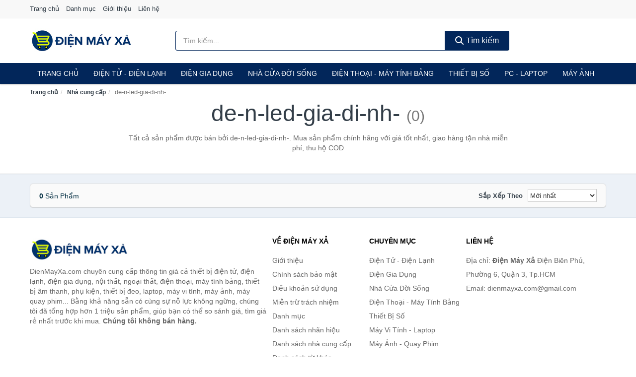

--- FILE ---
content_type: text/html; charset=UTF-8
request_url: https://dienmayxa.com/nha-cung-cap/de-n-led-gia-di-nh-/
body_size: 6711
content:
<!DOCTYPE html><html lang="vi"><head prefix="og: http://ogp.me/ns# fb: http://ogp.me/ns/fb# article: http://ogp.me/ns/article#"><meta charset="utf-8"><!--[if IE]><meta http-equiv='X-UA-Compatible' content='IE=edge,chrome=1'><![endif]--><meta name="viewport" content="width=device-width,minimum-scale=1,initial-scale=1"><title>Nhà cung cấp: de-n-led-gia-di-nh- (có tất cả 0 sản phẩm) | DienMayXa.com</title><meta name="description" content="Tất cả sản phẩm được bán bởi de-n-led-gia-di-nh-. Mua sản phẩm chính hãng với giá tốt nhất, giao hàng tận nhà miễn phí, thu hộ COD"><meta name="keywords" content="de-n-led-gia-di-nh-"><meta name="robots" content="noodp"/><meta itemprop="name" content="Nhà cung cấp: de-n-led-gia-di-nh- (có tất cả 0 sản phẩm) | DienMayXa.com"><meta itemprop="description" content="Tất cả sản phẩm được bán bởi de-n-led-gia-di-nh-. Mua sản phẩm chính hãng với giá tốt nhất, giao hàng tận nhà miễn phí, thu hộ COD"><meta itemprop="image" content="https://c.mgg.vn/d/dienmayxa.com/img/logo.jpg"><meta name="twitter:card" content="summary"><meta name="twitter:site" content="DienMayXa.com"><meta name="twitter:title" content="Nhà cung cấp: de-n-led-gia-di-nh- (có tất cả 0 sản phẩm) | DienMayXa.com"><meta name="twitter:description" content="Tất cả sản phẩm được bán bởi de-n-led-gia-di-nh-. Mua sản phẩm chính hãng với giá tốt nhất, giao hàng tận nhà miễn phí, thu hộ COD"><meta name="twitter:creator" content="@DienMayXa"><meta name="twitter:image" content="https://c.mgg.vn/d/dienmayxa.com/img/logo.jpg"><meta property="og:title" content="Nhà cung cấp: de-n-led-gia-di-nh- (có tất cả 0 sản phẩm) | DienMayXa.com" /><meta property="og:type" content="website" /><meta property="og:url" content="https://dienmayxa.com/nha-cung-cap/de-n-led-gia-di-nh-/" /><meta property="og:image" content="https://c.mgg.vn/d/dienmayxa.com/img/logo.jpg" /><meta property="og:description" content="Tất cả sản phẩm được bán bởi de-n-led-gia-di-nh-. Mua sản phẩm chính hãng với giá tốt nhất, giao hàng tận nhà miễn phí, thu hộ COD" /><meta property="og:locale" content="vi_VN" /><meta property="og:site_name" content="Điện Máy Xả" /><meta property="fb:app_id" content=""/><link rel="canonical" href="https://dienmayxa.com/nha-cung-cap/de-n-led-gia-di-nh-/" /><link rel="apple-touch-icon" sizes="180x180" href="https://c.mgg.vn/d/dienmayxa.com/img/icons/apple-touch-icon.png"><link rel="icon" type="image/png" sizes="32x32" href="https://c.mgg.vn/d/dienmayxa.com/img/icons/favicon-32x32.png"><link rel="icon" type="image/png" sizes="16x16" href="https://c.mgg.vn/d/dienmayxa.com/img/icons/favicon-16x16.png"><link rel="manifest" href="https://dienmayxa.com/webmanifest.json"><link rel="mask-icon" href="https://c.mgg.vn/d/dienmayxa.com/img/icons/safari-pinned-tab.svg" color="#02265a"><link rel="shortcut icon" href="/favicon.ico"><meta name="apple-mobile-web-app-title" content="Điện Máy Xả"><meta name="application-name" content="Điện Máy Xả"><meta name="msapplication-TileColor" content="#02265a"><meta name="msapplication-TileImage" content="https://c.mgg.vn/d/dienmayxa.com/img/icons/mstile-144x144.png"><meta name="msapplication-config" content="https://c.mgg.vn/d/dienmayxa.com/img/icons/browserconfig.xml"><meta name="theme-color" content="#02265a"><style type="text/css">html{font-family:-apple-system,BlinkMacSystemFont,"Segoe UI",Roboto,"Helvetica Neue",Arial,"Noto Sans",sans-serif,"Apple Color Emoji","Segoe UI Emoji","Segoe UI Symbol","Noto Color Emoji";-webkit-text-size-adjust:100%;-ms-text-size-adjust:100%}body{margin:0}article,aside,details,figcaption,figure,footer,header,hgroup,main,menu,nav,section,summary{display:block}audio,canvas,progress,video{display:inline-block;vertical-align:baseline}audio:not([controls]){display:none;height:0}[hidden],template{display:none}a{background-color:transparent}a:active,a:hover{outline:0}abbr[title]{border-bottom:1px dotted}b,strong{font-weight:600}dfn{font-style:italic}h1{margin:.67em 0;font-size:2em}mark{color:#000;background:#ff0}small{font-size:80%}sub,sup{position:relative;font-size:75%;line-height:0;vertical-align:baseline}sup{top:-.5em}sub{bottom:-.25em}img{border:0}svg:not(:root){overflow:hidden}figure{margin:1em 40px}hr{height:0;-webkit-box-sizing:content-box;-moz-box-sizing:content-box;box-sizing:content-box}pre{overflow:auto}code,kbd,pre,samp{font-family:monospace,monospace;font-size:1em}button,input,optgroup,select,textarea{margin:0;font:inherit;color:inherit}button{overflow:visible}button,select{text-transform:none}button,html input[type=button],input[type=reset],input[type=submit]{-webkit-appearance:button;cursor:pointer}button[disabled],html input[disabled]{cursor:default}button::-moz-focus-inner,input::-moz-focus-inner{padding:0;border:0}input{line-height:normal}input[type=checkbox],input[type=radio]{-webkit-box-sizing:border-box;-moz-box-sizing:border-box;box-sizing:border-box;padding:0}input[type=number]::-webkit-inner-spin-button,input[type=number]::-webkit-outer-spin-button{height:auto}input[type=search]{-webkit-box-sizing:content-box;-moz-box-sizing:content-box;box-sizing:content-box;-webkit-appearance:textfield}input[type=search]::-webkit-search-cancel-button,input[type=search]::-webkit-search-decoration{-webkit-appearance:none}fieldset{padding:.35em .625em .75em;margin:0 2px;border:1px solid silver}legend{padding:0;border:0}textarea{overflow:auto}optgroup{font-weight:600}table{border-spacing:0;border-collapse:collapse}td,th{padding:0}</style><link href="https://c.mgg.vn/d/dienmayxa.com/css/s1.css" rel="stylesheet"><!--[if lt IE 9]><script src="https://oss.maxcdn.com/html5shiv/3.7.3/html5shiv.min.js"></script><script src="https://oss.maxcdn.com/respond/1.4.2/respond.min.js"></script><![endif]--><script src="https://cdn.onesignal.com/sdks/OneSignalSDK.js" async=""></script><script>var OneSignal = window.OneSignal || [];OneSignal.push(function() {OneSignal.init({appId: "586b5db9-aaed-4f51-8a01-757826e6799d"});});</script></head><body itemscope="" itemtype="http://schema.org/WebPage"><div id="header-top"><header itemscope="" itemtype="http://schema.org/WPHeader"><div id="top-header" class="hidden-xs"><div class="container"><div class="row"><div class="col-sm-12"><a href="https://dienmayxa.com/" title="Trang chủ">Trang chủ</a> <a href="https://dienmayxa.com/danh-muc/" title="Danh mục">Danh mục</a> <a href="https://dienmayxa.com/p/gioi-thieu.html" title="Giới thiệu">Giới thiệu</a> <a href="https://dienmayxa.com/p/lien-he.html" title="Liên hệ">Liên hệ</a></div></div></div></div><div id="main-header"><div class="container"><div class="row"><div class="col-xs-12 col-sm-4 col-md-3"><button type="button" class="visible-xs bnam-menu is-closed" data-toggle="offcanvas" aria-label="Menu"><span class="hamb-top"></span><span class="hamb-middle"></span><span class="hamb-bottom"></span></button><a href="https://dienmayxa.com/" class="logo" itemprop="headline" title="DienMayXa.com"><img data-original="https://c.mgg.vn/d/dienmayxa.com/img/logo_header.jpg" class="lazy" alt="Điện Máy Xả" src="[data-uri]" width="auto" height="auto"><noscript><img src="https://c.mgg.vn/d/dienmayxa.com/img/logo_header.jpg" alt="Điện Máy Xả" srcset="https://c.mgg.vn/d/dienmayxa.com/img/logo_header@2x.jpg 2x"></noscript><span class="hidden" itemprop="description">Điện Máy Xả</span></a></div><div id="header-search" class="hidden-xs col-sm-8 col-md-7"><form method="GET" action="https://dienmayxa.com/" itemprop="potentialAction" itemscope="" itemtype="http://schema.org/SearchAction"><meta itemprop="target" content="https://dienmayxa.com/?s={s}"><div class="input-group form"><input type="text" name="s" class="form-control" placeholder="Tìm kiếm..." aria-label="Tìm kiếm nhãn hiệu" value="" id="search-top"><span class="input-group-btn"><button class="btn btn-search-top" type="submit"><span class="s-icon"><span class="s-icon-circle"></span><span class="s-icon-rectangle"></span></span> Tìm kiếm</button></span></div></form></div></div></div></div></header></div><div id="search-mobi" class="container visible-xs"><div class="row"><div class="col-xs-12"><form method="GET" action="https://dienmayxa.com/"><div class="input-group form"><input name="s" class="search-top form-control" placeholder="Tìm kiếm..." value="" type="text" aria-label="Tìm kiếm nhãn hiệu"><span class="input-group-btn"><button class="btn btn-danger btn-search-top" type="submit">Tìm kiếm</button></span></div></form></div></div></div><div id="header-nav"><div class="container"><nav id="main-nav" itemscope itemtype="http://schema.org/SiteNavigationElement" aria-label="Main navigation"><ul class="menu"><li><a href="https://dienmayxa.com/" title="Trang chủ">Trang chủ</a></li><li class="dropdown"><a href="https://dienmayxa.com/dien-tu-dien-lanh-4221/" title="Điện Tử - Điện Lạnh">Điện Tử - Điện Lạnh</a><ul class="dropdown-menu"><li><a href="https://dienmayxa.com/tivi-5015/" title="Tivi">Tivi</a></li><li><a href="https://dienmayxa.com/am-thanh-phu-kien-tivi-26568/" title="Âm thanh & Phụ kiện Tivi">Âm thanh & Phụ kiện Tivi</a></li><li><a href="https://dienmayxa.com/may-giat-3862/" title="Máy giặt">Máy giặt</a></li><li><a href="https://dienmayxa.com/may-say-quan-ao-3863/" title="Máy sấy quần áo">Máy sấy quần áo</a></li><li><a href="https://dienmayxa.com/may-rua-chen-3864/" title="Máy rửa chén">Máy rửa chén</a></li><li><a href="https://dienmayxa.com/may-lanh-may-dieu-hoa-3865/" title="Máy lạnh - Máy điều hòa">Máy lạnh - Máy điều hòa</a></li><li><a href="https://dienmayxa.com/may-nuoc-nong-3866/" title="Máy nước nóng">Máy nước nóng</a></li><li><a href="https://dienmayxa.com/tu-lanh-2328/" title="Tủ lạnh">Tủ lạnh</a></li><li><a href="https://dienmayxa.com/tu-dong-tu-mat-3868/" title="Tủ đông - Tủ mát">Tủ đông - Tủ mát</a></li><li><a href="https://dienmayxa.com/tu-uop-ruou-3869/" title="Tủ ướp rượu">Tủ ướp rượu</a></li><li><a href="https://dienmayxa.com/phu-kien-dien-lanh-8074/" title="Phụ kiện điện lạnh">Phụ kiện điện lạnh</a></li></ul></li><li class="dropdown o-col"><a href="https://dienmayxa.com/dien-gia-dung-1882/" title="Điện Gia Dụng">Điện Gia Dụng</a><ul class="dropdown-menu"><li><a href="https://dienmayxa.com/do-dung-nha-bep-1884/" title="Đồ dùng nhà bếp">Đồ dùng nhà bếp</a></li><li><a href="https://dienmayxa.com/thiet-bi-gia-dinh-1946/" title="Thiết bị gia đình">Thiết bị gia đình</a></li></ul></li><li class="dropdown"><a href="https://dienmayxa.com/nha-cua-doi-song-1883/" title="Nhà Cửa Đời Sống">Nhà Cửa Đời Sống</a><ul class="dropdown-menu"><li><a href="https://dienmayxa.com/nha-bep-1951/" title="Dụng cụ nhà bếp">Dụng cụ nhà bếp</a></li><li><a href="https://dienmayxa.com/phong-an-1954/" title="Đồ dùng phòng ăn">Đồ dùng phòng ăn</a></li><li><a href="https://dienmayxa.com/do-dung-phong-ngu-8313/" title="Đồ dùng phòng ngủ">Đồ dùng phòng ngủ</a></li><li><a href="https://dienmayxa.com/noi-that-2150/" title="Nội thất">Nội thất</a></li><li><a href="https://dienmayxa.com/trang-tri-nha-cua-1973/" title="Trang trí nhà cửa">Trang trí nhà cửa</a></li><li><a href="https://dienmayxa.com/den-thiet-bi-chieu-sang-2015/" title="Đèn & thiết bị chiếu sáng">Đèn & thiết bị chiếu sáng</a></li><li><a href="https://dienmayxa.com/ngoai-troi-san-vuon-2223/" title="Ngoài trời & sân vườn">Ngoài trời & sân vườn</a></li><li><a href="https://dienmayxa.com/do-dung-va-thiet-bi-nha-tam-1966/" title="Đồ dùng và thiết bị nhà tắm">Đồ dùng và thiết bị nhà tắm</a></li><li><a href="https://dienmayxa.com/sua-chua-nha-cua-1974/" title="Sửa chữa nhà cửa">Sửa chữa nhà cửa</a></li><li><a href="https://dienmayxa.com/nhac-cu-10068/" title="Nhạc cụ">Nhạc cụ</a></li><li><a href="https://dienmayxa.com/hoa-tuoi-va-cay-canh-18852/" title="Hoa tươi và cây cảnh">Hoa tươi và cây cảnh</a></li><li><a href="https://dienmayxa.com/thiet-bi-dieu-khien-thong-minh-20492/" title="Thiết bị điều khiển thông minh">Thiết bị điều khiển thông minh</a></li><li><a href="https://dienmayxa.com/dung-cu-diet-chuot-con-trung-23004/" title="Dụng cụ diệt chuột, côn trùng">Dụng cụ diệt chuột, côn trùng</a></li><li><a href="https://dienmayxa.com/pin-va-dung-cu-sac-pin-23012/" title="Pin và dụng cụ sạc pin">Pin và dụng cụ sạc pin</a></li><li><a href="https://dienmayxa.com/o-cam-dien-2021/" title="Ổ cắm điện">Ổ cắm điện</a></li><li><a href="https://dienmayxa.com/dung-cu-ve-sinh-23018/" title="Dụng cụ vệ sinh">Dụng cụ vệ sinh</a></li><li><a href="https://dienmayxa.com/phu-kien-giat-ui-23044/" title="Phụ kiện giặt ủi">Phụ kiện giặt ủi</a></li><li><a href="https://dienmayxa.com/bao-ve-nha-cua-23046/" title="Bảo vệ nhà cửa">Bảo vệ nhà cửa</a></li><li><a href="https://dienmayxa.com/do-tho-cung-23054/" title="Đồ thờ cúng">Đồ thờ cúng</a></li><li><a href="https://dienmayxa.com/vat-pham-phong-thuy-5848/" title="Vật phẩm phong thủy">Vật phẩm phong thủy</a></li><li><a href="https://dienmayxa.com/on-ap-bien-ap-11854/" title="Ổn áp, biến áp">Ổn áp, biến áp</a></li></ul></li><li class="dropdown o-col"><a href="https://dienmayxa.com/dien-thoai-may-tinh-bang-1789/" title="Điện Thoại - Máy Tính Bảng">Điện Thoại - Máy Tính Bảng</a><ul class="dropdown-menu"><li><a href="https://dienmayxa.com/dien-thoai-smartphone-1795/" title="Điện thoại Smartphone">Điện thoại Smartphone</a></li><li><a href="https://dienmayxa.com/may-tinh-bang-1794/" title="Máy tính bảng">Máy tính bảng</a></li><li><a href="https://dienmayxa.com/may-doc-sach-28856/" title="Máy đọc sách">Máy đọc sách</a></li><li><a href="https://dienmayxa.com/dien-thoai-pho-thong-1796/" title="Điện thoại phổ thông">Điện thoại phổ thông</a></li><li><a href="https://dienmayxa.com/dien-thoai-ban-8061/" title="Điện thoại bàn">Điện thoại bàn</a></li></ul></li><li class="dropdown o-col"><a href="https://dienmayxa.com/thiet-bi-so-1815/" title="Thiết Bị Số">Thiết Bị Số</a><ul class="dropdown-menu"><li><a href="https://dienmayxa.com/thiet-bi-am-thanh-va-phu-kien-8215/" title="Thiết bị âm thanh và phụ kiện">Thiết bị âm thanh và phụ kiện</a></li><li><a href="https://dienmayxa.com/thiet-bi-choi-game-va-phu-kien-2667/" title="Thiết bị chơi game và phụ kiện">Thiết bị chơi game và phụ kiện</a></li><li><a href="https://dienmayxa.com/thiet-bi-deo-thong-minh-va-phu-kien-8039/" title="Thiết bị đeo thông minh và phụ kiện">Thiết bị đeo thông minh và phụ kiện</a></li><li><a href="https://dienmayxa.com/thiet-bi-thong-minh-va-linh-kien-dien-tu-28432/" title="Thiết bị thông minh và linh kiện điện tử">Thiết bị thông minh và linh kiện điện tử</a></li><li><a href="https://dienmayxa.com/phu-kien-dien-thoai-va-may-tinh-bang-8214/" title="Phụ kiện điện thoại và máy tính bảng">Phụ kiện điện thoại và máy tính bảng</a></li><li><a href="https://dienmayxa.com/phu-kien-may-tinh-va-laptop-28670/" title="Phụ kiện máy tính và Laptop">Phụ kiện máy tính và Laptop</a></li></ul></li><li class="dropdown o-col"><a href="https://dienmayxa.com/may-vi-tinh-laptop-1846/" title="Máy Vi Tính - Laptop">PC - Laptop</a><ul class="dropdown-menu"><li><a href="https://dienmayxa.com/laptop-8095/" title="Laptop">Laptop</a></li><li><a href="https://dienmayxa.com/pc-may-tinh-bo-8093/" title="PC - Máy Tính Bộ">PC - Máy Tính Bộ</a></li><li><a href="https://dienmayxa.com/thiet-bi-luu-tru-8060/" title="Thiết bị lưu trữ">Thiết bị lưu trữ</a></li><li><a href="https://dienmayxa.com/thiet-bi-mang-2663/" title="Thiết bị mạng">Thiết bị mạng</a></li><li><a href="https://dienmayxa.com/linh-kien-phu-kien-may-tinh-8129/" title="Linh kiện máy tính, phụ kiện máy tính">Linh kiện máy tính, phụ kiện máy tính</a></li><li><a href="https://dienmayxa.com/thiet-bi-van-phong-thiet-bi-ngoai-vi-12884/" title="Thiết bị văn phòng - Thiết bị ngoại vi">Thiết bị văn phòng - Thiết bị ngoại vi</a></li></ul></li><li class="dropdown o-col"><a href="https://dienmayxa.com/may-anh-quay-phim-1801/" title="Máy Ảnh - Quay Phim">Máy Ảnh</a><ul class="dropdown-menu"><li><a href="https://dienmayxa.com/may-anh-28806/" title="Máy ảnh">Máy ảnh</a></li><li><a href="https://dienmayxa.com/phu-kien-may-anh-may-quay-1818/" title="Phụ kiện máy ảnh, máy quay">Phụ kiện máy ảnh, máy quay</a></li><li><a href="https://dienmayxa.com/balo-tui-dung-bao-da-1840/" title="Balo - Túi đựng - Bao da">Balo - Túi đựng - Bao da</a></li><li><a href="https://dienmayxa.com/ong-kinh-ong-ngam-28794/" title="Ống kính, ống ngắm">Ống kính, ống ngắm</a></li><li><a href="https://dienmayxa.com/ong-kinh-lens-may-anh-2757/" title="Ống kính (Lens)">Ống kính (Lens)</a></li><li><a href="https://dienmayxa.com/thiet-bi-anh-sang-28814/" title="Thiết bị ánh sáng">Thiết bị ánh sáng</a></li><li><a href="https://dienmayxa.com/thiet-bi-quay-phim-28822/" title="Thiết bị quay phim">Thiết bị quay phim</a></li><li><a href="https://dienmayxa.com/camera-giam-sat-4077/" title="Camera giám sát">Camera giám sát</a></li><li><a href="https://dienmayxa.com/may-bay-camera-va-phu-kien-8047/" title="Máy bay camera và phụ kiện">Máy bay camera và phụ kiện</a></li><li><a href="https://dienmayxa.com/camera-hanh-trinh-action-camera-va-phu-kien-28834/" title="Camera hành trình - Action camera và phụ kiện">Camera hành trình - Action camera và phụ kiện</a></li></ul></li></ul></nav></div></div><div class="overlay"></div><script type="application/ld+json">{"@context":"http://schema.org","@type":"BreadcrumbList","itemListElement":[{"@type":"ListItem","position":1,"item":{"@id":"https://dienmayxa.com/","name":"Điện Máy Xả"}},{"@type":"ListItem","position":2,"item":{"@id":"https://dienmayxa.com/nha-cung-cap/","name":"Nhà cung cấp"}},{"@type":"ListItem","position":3,"item":{"@id":"https://dienmayxa.com/nha-cung-cap/de-n-led-gia-di-nh-/","name":"de-n-led-gia-di-nh-"}}]}</script><div id="breadcrumb"><div class="container"><ol class="breadcrumb"><li><a href="https://dienmayxa.com/" title="Trang chủ Điện Máy Xả">Trang chủ</a></li><li><a href="https://dienmayxa.com/nha-cung-cap/" title="Nhà cung cấp">Nhà cung cấp</a></li><li class="active hidden-xs">de-n-led-gia-di-nh-</li></ol></div></div><main><div id="main_head" class="box-shadow"><div class="container"><div class="row text-center"><h1 class="page-title">de-n-led-gia-di-nh- <small>(0)</small></h1><div class="page-desc col-xs-12 col-xs-offset-0 col-sm-10 col-sm-offset-1 col-md-8 col-md-offset-2">Tất cả sản phẩm được bán bởi de-n-led-gia-di-nh-. Mua sản phẩm chính hãng với giá tốt nhất, giao hàng tận nhà miễn phí, thu hộ COD</div></div></div></div><div id="main" class="container"><div class="row"><div id="bn_r" class="col-xs-12"><section class="product-box"><div id="product_filter" class="box-shadow"><div id="box_count_product"><strong>0</strong> sản phẩm</div><div class="box_filter pull-right"><form class="form-inline" method="GET"><label>Sắp xếp theo </label><select class="form-control" name="sap-xep" aria-label="Sắp xếp"><option value="moi-nhat">Mới nhất</option><option value="gia-tang">Giá từ thấp đến cao</option><option value="gia-giam">Giá từ cao đến thấp</option></select></form></div></div><div class="product-list row"></div></section></div></div></div></main><footer id="footer"><div id="footer_main"><div class="container"><div class="row"><div class="col-xs-12 col-sm-8 col-md-5"><a class="footer-logo" href="https://dienmayxa.com/" title="Điện Máy Xả"><img data-original="https://c.mgg.vn/d/dienmayxa.com/img/logo_header.jpg" class="lazy" src="https://c.mgg.vn/d/dienmayxa.com/img/no-pro.jpg" alt="Điện Máy Xả"><noscript><img src="https://c.mgg.vn/d/dienmayxa.com/img/logo_header.jpg" alt="Điện Máy Xả"></noscript></a><p>DienMayXa.com chuyên cung cấp thông tin giá cả thiết bị điện tử, điện lạnh, điện gia dụng, nội thất, ngoại thất, điện thoại, máy tính bảng, thiết bị âm thanh, phụ kiện, thiết bị đeo, laptop, máy vi tính, máy ảnh, máy quay phim... Bằng khả năng sẵn có cùng sự nỗ lực không ngừng, chúng tôi đã tổng hợp hơn 1 triệu sản phẩm, giúp bạn có thể so sánh giá, tìm giá rẻ nhất trước khi mua. <strong>Chúng tôi không bán hàng.</strong></p></div><div class="col-xs-12 col-sm-5 col-md-2"><h4>Về Điện Máy Xả</h4><ul><li><a href="https://dienmayxa.com/p/gioi-thieu.html" title="Giới thiệu">Giới thiệu</a></li><li><a href="https://dienmayxa.com/p/chinh-sach-bao-mat.html" title="Chính sách bảo mật">Chính sách bảo mật</a></li><li><a href="https://dienmayxa.com/p/dieu-khoan-su-dung.html" title="Điều khoản sử dụng">Điều khoản sử dụng</a></li><li><a href="https://dienmayxa.com/p/mien-tru-trach-nhiem.html" title="Miễn trừ trách nhiệm">Miễn trừ trách nhiệm</a></li><li><a href="https://dienmayxa.com/danh-muc/" title="Danh mục">Danh mục</a></li><li><a href="https://dienmayxa.com/nhan-hieu/" title="Danh sách nhãn hiệu">Danh sách nhãn hiệu</a></li><li><a href="https://dienmayxa.com/nha-cung-cap/" title="Danh sách nhà cung cấp">Danh sách nhà cung cấp</a></li><li><a href="https://dienmayxa.com/tag/" title="Danh sách từ khóa">Danh sách từ khóa</a></li><li><a href="https://mgg.vn/ma-giam-gia/tiki-vn/" title="Mã giảm giá Tiki" target="_blank" rel="dofollow noopener">Mã giảm giá Tiki</a></li><li><a href="https://mgg.vn/ma-giam-gia/lazada/" title="Mã giảm giá Lazada" target="_blank" rel="dofollow noopener">Mã giảm giá Lazada</a></li><li><a href="https://mgg.vn/ma-giam-gia/shopee/" title="Mã giảm giá Shopee" target="_blank" rel="dofollow noopener">Mã giảm giá Shopee</a></li><li><a href="https://dienmayxa.com/p/lien-he.html" title="Liên hệ">Liên hệ</a></li></ul></div><div class="col-xs-12 col-sm-5 col-md-2"><h4>Chuyên mục</h4><ul><li><a href="https://dienmayxa.com/dien-tu-dien-lanh-4536/" title="Điện Tử - Điện Lạnh">Điện Tử - Điện Lạnh</a></li><li><a href="https://dienmayxa.com/dien-gia-dung-2197/" title="Điện Gia Dụng">Điện Gia Dụng</a></li><li><a href="https://dienmayxa.com/nha-cua-doi-song-2198/" title="Nhà Cửa Đời Sống">Nhà Cửa Đời Sống</a></li><li><a href="https://dienmayxa.com/dien-thoai-may-tinh-bang-2104/" title="Điện Thoại - Máy Tính Bảng">Điện Thoại - Máy Tính Bảng</a></li><li><a href="https://dienmayxa.com/thiet-bi-so-2130/" title="Thiết Bị Số">Thiết Bị Số</a></li><li><a href="https://dienmayxa.com/may-vi-tinh-laptop-2161/" title="Máy Vi Tính - Laptop">Máy Vi Tính - Laptop</a></li><li><a href="https://dienmayxa.com/may-anh-quay-phim-2116/" title="Máy Ảnh - Quay Phim">Máy Ảnh - Quay Phim</a></li></ul></div><div class="col-xs-12 col-sm-6 col-md-3"><h4>Liên hệ</h4><ul><li>Địa chỉ: <strong>Điện Máy Xả</strong> Điện Biên Phủ, Phường 6, Quận 3, Tp.HCM</li><li>Email: dienmayxa.com@gmail.com</li></ul></div></div></div></div><div class="container-fluid" id="footer_bottom"><div class="row"><div class="col-xs-12">© 2026 – <a href="https://dienmayxa.com/" title="DienMayXa.com">DienMayXa.com</a> - <a href="https://dienmayxa.com/" title="DienMayXa.com">Điện Máy Xả</a>.</div></div></div></footer><script src="https://c.mgg.vn/d/a/j.js"></script><script type="text/javascript">$(document).ready(function(){$('.bnam-menu, .overlay').click(function(){if ($('#header-nav').hasClass('bmenu')) {$('#header-nav').removeClass('bmenu');$('.overlay').hide();$('.bnam-menu').removeClass('is-open').addClass('is-closed');} else {$('#header-nav').addClass('bmenu');$('.overlay').show();$('.bnam-menu').removeClass('is-closed').addClass('is-open');}});0<$("img.lazy").length&&$("img.lazy").lazyload({effect:"fadeIn",effectspeed:300});
});</script>
<script type="text/javascript">$(".pagination li[data-page='1']").addClass("active");$(".box_filter select").change(function(){$(".box_filter form").submit();});</script><script defer src="https://static.cloudflareinsights.com/beacon.min.js/vcd15cbe7772f49c399c6a5babf22c1241717689176015" integrity="sha512-ZpsOmlRQV6y907TI0dKBHq9Md29nnaEIPlkf84rnaERnq6zvWvPUqr2ft8M1aS28oN72PdrCzSjY4U6VaAw1EQ==" data-cf-beacon='{"version":"2024.11.0","token":"a9b5f678ce984b40a9bae7cdb01fb818","r":1,"server_timing":{"name":{"cfCacheStatus":true,"cfEdge":true,"cfExtPri":true,"cfL4":true,"cfOrigin":true,"cfSpeedBrain":true},"location_startswith":null}}' crossorigin="anonymous"></script>
</body></html>